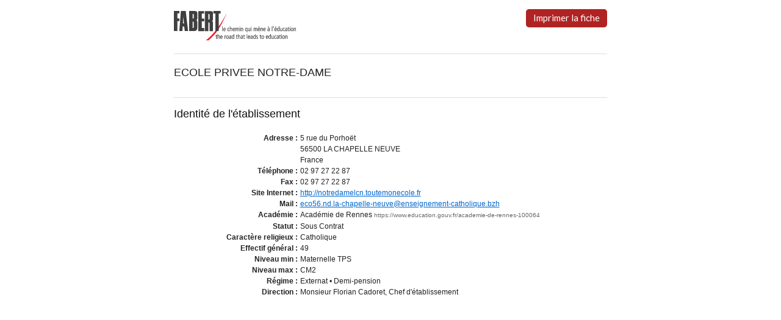

--- FILE ---
content_type: text/html; charset=utf-8
request_url: https://www.fabert.com/school/9725/ECOLE-PRIVEE-NOTRE-DAME.popup.html?print
body_size: 2258
content:
<!DOCTYPE html>
<html lang="fr">
<head>
<!-- Made by https://www.go-on-web.com/ -->
<meta charset="utf-8"/>
<meta name="csrf" content="41c8677e6c4327379d97ca032d34024a"/>
<title>ECOLE PRIVEE NOTRE-DAME</title>
<meta name="title" content="ECOLE PRIVEE NOTRE-DAME" />
<meta name="description" content="" />
<meta name="language" content="fr" />
<meta name="robots" content="index, follow" />
<link rel="stylesheet" href="/css/blueprint/screen.css" type="text/css" media="screen, projection"><link rel="stylesheet" href="/css/blueprint/print.css" type="text/css" media="print"><!--[if lt IE 8]><link rel="stylesheet" href="/css/blueprint/ie.css" type="text/css" media="screen, projection"><![endif]-->
<link rel="stylesheet" type="text/css" media="all" href="/toolkit/css/toolkit.css?1763127602" />
<link rel="preconnect" href="//fonts.googleapis.com/" crossorigin="anonymous" />
<link rel="stylesheet" type="text/css" media="all" href="//fonts.googleapis.com/css?family=Lato:300,400,700|Roboto+Condensed:300italic,300" />
<link rel="stylesheet" type="text/css" media="all" href="/css/abc/jquery-ui-1.10.3.custom.min.css?1763127602" />
<link rel="stylesheet" type="text/css" media="all" href="/css/buttons.css?1763127602" />
<link rel="stylesheet" type="text/css" media="all" href="/css/public.css?1763127602" />
<link rel="stylesheet" type="text/css" media="print" href="/css/print.css?1763127602" />
<script type="text/javascript" src="/js/jquery-1.9.1.min.js?1763127602"></script>
<script type="text/javascript" src="/toolkit/js/toolkit.js?1763127602"></script>
<script type="text/javascript" src="/js/jquery-ui-1.10.3.min.js?1763127602"></script>
<link rel="preconnect" href="https://cdn.jsdelivr.net/" crossorigin="anonymous" />
<script type="text/javascript" src="https://cdn.jsdelivr.net/npm/js-cookie@3.0.5/dist/js.cookie.min.js"></script>
<script type="text/javascript" src="/js/jquery.backgroundpos.min.js?1763127602"></script>
<script type="text/javascript" src="/js/public.js?1763127602"></script>
<script type="text/javascript" src="/ckeditor/ckeditor.js?1763127602"></script>
<script type="text/javascript" src="/js/school-view.js?1763127602"></script>
<script type="text/javascript" src="/toolkit/js/decode.js?1763127602"></script>
<link rel="shortcut icon" href="/favicon.ico" />
<script async src="https://www.googletagmanager.com/gtag/js?id=G-182SV04ZE5"></script>
<script>
	  window.dataLayer = window.dataLayer || [];
	  function gtag(){dataLayer.push(arguments);}
	  gtag('js', new Date());

	  gtag('config', 'G-182SV04ZE5' );
	</script>
<script>(function(w,d,s,l,i){w[l]=w[l]||[];w[l].push({'gtm.start':
	new Date().getTime(),event:'gtm.js'});var f=d.getElementsByTagName(s)[0],
	j=d.createElement(s),dl=l!='dataLayer'?'&l='+l:'';j.async=true;j.src=
	'https://www.googletagmanager.com/gtm.js?id='+i+dl;f.parentNode.insertBefore(j,f);
	})(window,document,'script','dataLayer','GTM-MTMHHRZ');</script>
</head>
<body>
<noscript><iframe src="https://www.googletagmanager.com/ns.html?id=GTM-MTMHHRZ"
	height="0" width="0" style="display:none;visibility:hidden"></iframe></noscript>
<!--[if IE 6]><div id="IE6"><![endif]--><!--[if IE 7]><div id="IE7"><![endif]--><!--[if IE 8]><div id="IE8"><![endif]--><!--[if IE 9]><div id="IE9"><![endif]-->
<div id="popup-content" class="school-popup">
<div class="prepend-top clearfix">
<p class="fr no-print"><a href="javascript:window.print()" class="btn">Imprimer la fiche</a></p>
<h1><img src="/images/logo-fabert-print.png" width="200" height="49" alt="Fabert - School ans Business" /></h1>
<hr/>
<p class="h0 top print-top">ECOLE PRIVEE NOTRE-DAME</p>
<hr class="clear"/>
<h1>Identité de l&#039;établissement</h1>
<table cellpadding="0" cellspacing="0">
<tr>
<td class="vt">
<table id="identity" class="form" cellpadding="0" cellspacing="0">
<tr>
<th class="vt">Adresse :</th>
<td>5 rue du Porhoët<br/>56500 LA CHAPELLE NEUVE<br/>France</td>
</tr>
<tr><th>Téléphone :</th><td>02 97 27 22 87</td></tr>
<tr><th>Fax :</th><td>02 97 27 22 87</td></tr>
<tr>
<th class="vt nw"> Site Internet : </th>
<td>
<a rel="nofollow" target="_blank" href="/track/9725/link.html?print=&amp;url=http%3A%2F%2Fnotredamelcn.toutemonecole.fr">http://notredamelcn.toutemonecole.fr</a>
</td>
</tr>
<tr>
<th class="vt nw"> Mail : </th>
<td>
<span class="encoded" data-content="[base64]"></span>
</td>
</tr>
<tr>
<th class="vt nw"> Académie : </th>
<td>
																										Académie de Rennes								
																	<span class="quiet small">https://www.education.gouv.fr/academie-de-rennes-100064</span>
</td>
</tr>
<tr>
<th class="vt nw"> Statut : </th>
<td>
																										Sous Contrat								
															</td>
</tr>
<tr>
<th class="vt nw"> Caractère religieux : </th>
<td>
																										Catholique								
															</td>
</tr>
<tr>
<th class="vt nw"> Effectif général : </th>
<td>
																										49								
															</td>
</tr>
<tr>
<th class="vt nw"> Niveau min : </th>
<td>
																										Maternelle TPS								
															</td>
</tr>
<tr>
<th class="vt nw"> Niveau max : </th>
<td>
																										CM2								
															</td>
</tr>
<tr>
<th class="vt nw"> Régime : </th>
<td>
																										Externat																	&bull;									Demi-pension								
															</td>
</tr>
<tr>
<th class="vt nw">Direction :</th>
<td>
																											Monsieur Florian Cadoret, Chef d&#039;établissement <br/>
</td>
</tr>
</table>
</td>
<td class="vt">
<img class="bottom" width="220" height="300" alt="" src="//maps.googleapis.com/maps/api/staticmap?size=220x300&amp;markers=icon%3Ahttps%3A%2F%2Fwww.fabert.com%2Fimages%2Fmarker-active.png%7C47.864442%2C-2.939667&amp;key=AIzaSyAqUGRFPAoSZJxsjfEcEc5tFertfMU4c-w" />
</td>
</tr>
</table>
</div>
<script>school = {"id":"9725","lat":47.864442,"lng":-2.939667,"contract":"0","authenticated":"no","user":false}</script>
</div>
<!--[if IE 6]></div><![endif]--><!--[if IE 7]></div><![endif]--><!--[if IE 8]></div><![endif]--><!--[if IE 9]></div><![endif]-->
</body>
</html>
